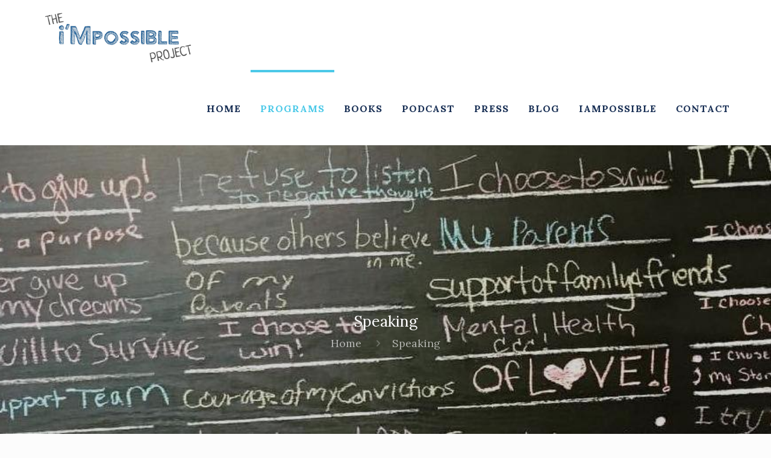

--- FILE ---
content_type: text/javascript
request_url: https://www.iampossibleproject.com/wp-content/plugins/private-content/js/frontend.min.js?ver=6.063
body_size: 2621
content:
jQuery(document).ready(function(){pc_login_is_acting=pc_reg_is_acting=pc_form_pag_acting=!1;pc_curr_url=window.location.href;var g=-1!==pc_curr_url.indexOf("?")?"&":"?";jQuery(document).on("focus",".pc_field_container input",function(a){jQuery(this).parents(".pc_field_container").addClass("pc_focused_field")}).on("blur",".pc_field_container input",function(a){jQuery(this).parents(".pc_field_container").removeClass("pc_focused_field")});jQuery("body, form").delegate(".pc_auth_btn","click",function(a){a.preventDefault();
a=jQuery(this).parents("form");var b=a.serialize();pc_submit_login(a,b)});jQuery(".pc_login_row input").keypress(function(a){if(13===a.keyCode){var b=jQuery(this).parents("form"),c=b.serialize();pc_submit_login(b,c)}a.cancelBubble=!0;a.stopPropagation&&a.stopPropagation()});pc_submit_login=function(a,b){if(!pc_login_is_acting){if(!a.find('input[name="pc_auth_username"]').val()||!a.find('input[name="pc_auth_psw"]').val())return!1;pc_login_is_acting=!0;var c=a.data("pc_redirect");a.find(".pc_auth_btn").addClass("pc_loading_btn");
a.find(".pcma_psw_recovery_trigger").fadeTo(200,0);a.find("#pc_auth_message").empty();jQuery.ajax({type:"POST",url:pc_curr_url,dataType:"json",data:"type=js_ajax_auth&"+b,success:function(b){pc_login_is_acting=!1;setTimeout(function(){a.find(".pc_auth_btn").removeClass("pc_loading_btn")},370);if("success"==b.resp){a.find("#pc_auth_message").append('<div class="pc_success_mess"><span>'+b.mess+"<span></div>");var d="undefined"==typeof c||"refresh"==c?""==b.redirect||"refresh"==c?pc_curr_url+g+(new Date).getTime():
b.redirect:c;setTimeout(function(){window.location.href=d},1E3)}else a.find("#pc_auth_message").empty().append('<div class="pc_error_mess"><span>'+b.mess+"</span></div>"),a.find(".pcma_psw_recovery_trigger").fadeTo(200,1)}})}};pc_login_smalls_display_check=function(){jQuery(".pc_rm_login .pcma_psw_recovery_trigger").each(function(){var a=jQuery(this).parents(".pc_login_form"),b=0;a.find(".pc_login_smalls > *").each(function(){b+=jQuery(this).outerWidth(!0)});a.width()-b<a.find(".pc_auth_btn").outerWidth(!0)+
10?a.addClass("pc_mobile_login"):a.removeClass("pc_mobile_login")})};pc_login_smalls_display_check();var k=function(){jQuery(".pc_login_form").not(".pc_lf_long_labels").each(function(){var a=jQuery(this).find("label[for=pc_auth_username]").outerHeight(),b=jQuery(this).find('input[name="pc_auth_username"]').outerHeight(),c=jQuery(this).find("label[for=pc_auth_psw]").outerHeight(),d=jQuery(this).find('input[name="pc_auth_psw"]').outerHeight();(a>b||c>d)&&440<=jQuery(window).width()?jQuery(this).addClass("pc_lf_long_labels"):
jQuery(this).removeClass("pc_lf_long_labels")})};k();jQuery(window).resize(function(){"undefined"!=typeof pc_is_resizing&&clearTimeout(pc_is_resizing);pc_is_resizing=setTimeout(function(){pc_login_smalls_display_check();k()},50)});jQuery(document).delegate(".pc_logout_btn","click",function(a){a.preventDefault();var b=jQuery(this).data("pc_redirect");jQuery(this).addClass("pc_loading_btn");jQuery.ajax({type:"POST",url:pc_curr_url,data:"type=pc_logout",success:function(a){resp=jQuery.trim(a);window.location.href=
"undefined"==typeof b?""==resp?pc_curr_url+g+(new Date).getTime():resp:b}})});jQuery("body, form").delegate(".pc_reg_btn","click",function(a){a.preventDefault();a=jQuery(this).parents("form");var b=a.serialize();pc_submit_registration(a,b)});jQuery(".pc_registration_form input, .pc_registration_form textarea").keypress(function(a){if(13===a.keyCode){var b=jQuery(this).parents("form");b.find("textarea").each(function(){jQuery(this).val(jQuery(this).val().replace(/\r\n|\r|\n/gi,"<br />"))});var c=b.serialize();
b.find("textarea").each(function(){jQuery(this).val(jQuery(this).val().replace(/<br \/>/gi,"\n"))});pc_submit_registration(b,c)}a.cancelBubble=!0;a.stopPropagation&&a.stopPropagation()});pc_submit_registration=function(a,b){if(pc_reg_is_acting||!a.pc_validate_form_fieldset())return!1;pc_reg_is_acting=!0;var c="undefined"==typeof a.data("pc_cc")?"":a.data("pc_cc"),d=a.data("pc_redirect");a.find(".pc_reg_btn").addClass("pc_loading_btn");a.find(".pc_form_response").empty();c="type=pc_registration&form_id="+
a.attr("rel")+"&pc_cc="+c+"&"+a.serialize();jQuery.ajax({type:"POST",url:pc_curr_url,data:c,dataType:"json",success:function(b){if("success"==b.resp){a.find(".pc_form_response").append('<div class="pc_success_mess"><span>'+b.mess+"<span></div>");var c="undefined"!=typeof d?d:b.redirect;"refresh"==c&&(c=pc_curr_url);c&&setTimeout(function(){window.location.href=c},1E3)}else a.find(".pc_form_response").append('<div class="pc_error_mess">'+b.mess+"</div>"),jQuery("#recaptcha_response_field").length&&
Recaptcha.reload();setTimeout(function(){a.find(".pc_reg_btn").removeClass("pc_loading_btn")},370);pc_reg_is_acting=!1}})};var l=function(){jQuery(".pc_multiselect, .pc_singleselect").length&&"function"==typeof jQuery.fn.multipleSelect&&(jQuery(".pc_multiselect select").each(function(){jQuery(this).multipleSelect({selectAll:!1,filter:!0,countSelected:pc_ms_countSelected,allSelected:pc_ms_allSelected,placeholder:jQuery(this).data("placeh")})}),jQuery(".pc_singleselect select").each(function(){jQuery(this).multipleSelect({single:!0,
selectAll:!1,filter:!0,placeholder:jQuery(this).data("placeh")})}),setTimeout(function(){jQuery(".ms-search input").attr("placeholder",pc_ms_search_placeh+" ..");jQuery(".ms-search .ms-no-results").text(pc_ms_search_nores+" ..")},50))};l();var m=function(){jQuery(".pc_login_form input[type=checkbox], .pc_check_wrap input[type=checkbox], .pc_single_check input[type=checkbox], .pc_rf_disclaimer input[type=checkbox]").each(function(){if(jQuery(this).hasClass("pc_checkboxed"))return!0;var a=jQuery(this);
a.addClass("pc_checkboxed");var b=a.is(":checked")?"pc_checked":"";a.after('<div class="pc_checkbox '+b+'" data-name="'+a.attr("name")+'" data-val="'+a.val()+'"><span>&#10003;</span></div>')});jQuery(document).undelegate("div.pc_checkbox","click").delegate("div.pc_checkbox","click",function(){var a=jQuery(this),b=a.prev('input[type=checkbox][name="'+a.data("name")+'"][value="'+a.data("val")+'"]');if(!b.length)return!0;a.hasClass("pc_checked")?(a.removeClass("pc_checked"),b.removeAttr("checked")):
(a.addClass("pc_checked"),b.attr("checked","checked"))})};m();pc_fluid_form_columnizer=function(){jQuery(".pc_fluid_form").each(function(){var a=jQuery(this).width();a=Math.round(a/315);5<a&&(a=5);1>a&&(a=1);if("undefined"!=typeof jQuery(this).attr("pc_col")){var b=jQuery(this).attr("pc_col");a!=b&&jQuery(this).removeClass("pc_form_"+b+"col")}jQuery(this).attr("pc_col",a);jQuery(this).addClass("pc_form_"+a+"col")})};pc_fluid_form_columnizer();jQuery(window).resize(function(){"undefined"!=typeof pc_ffc&&
clearTimeout(pc_ffc);pc_ffc=setTimeout(function(){pc_fluid_form_columnizer()},50)});jQuery("body, form").delegate(".pc_pag_btn","click",function(a){if(pc_form_pag_acting||pc_reg_is_acting)return!0;var b=jQuery(this).parents("form"),c=b.find("fieldset").length,d=parseInt(b.data("form-pag")),h=b.find("fieldset.pc_f_pag_"+d);if(!b.pc_validate_form_fieldset())return!0;if(jQuery(a.target).hasClass("pc_pag_next")){var e=d+1;if(e>c)return!0;var f=b.find("fieldset.pc_f_pag_"+e)}else{e=d-1;if(0>e)return!0;
f=b.find("fieldset.pc_f_pag_"+e)}pc_form_pag_acting=!0;b.css("height",b.outerHeight());b.data("form-pag",e);b.find("> *").animate({opacity:0},150);setTimeout(function(){f.removeClass("pc_hidden_fieldset");var a=b.outerHeight()-h.outerHeight(!0)+f.outerHeight(!0);b.animate({height:a},300);h.addClass("pc_hidden_fieldset");e==c?b.find(".pc_pag_submit").show():b.find(".pc_pag_submit").hide();setTimeout(function(){b.find("fieldset, .pc_pag_submit, .pc_pag_btn, .pc_form_response").animate({opacity:1},150);
e==c?b.find(".pc_pag_next").css("visibility","hidden"):b.find(".pc_pag_next").css("visibility","visible");1==e?b.find(".pc_pag_prev").css("visibility","hidden"):b.find(".pc_pag_prev").css("visibility","visible");b.css("height","auto");pc_form_pag_acting=!1},350)},300)});jQuery.fn.pc_validate_fields=function(){if("undefined"==typeof pc_html5_validation||!pc_html5_validation||"function"!=typeof document.createElement("input").checkValidity)return!0;var a=!0,b={};jQuery(this).each(function(){if(jQuery(this).parents(".pc_check_wrap").length&&
jQuery(this).parents("section").find(".pc_req_field").length)return b[jQuery(this).attr("name")]=jQuery(this).parents("section"),!0;if(jQuery(this).is("input")&&"undefined"==typeof jQuery(this).attr("name"))return!0;jQuery(this).parents("section").find(".pc_field_error").remove();if(!jQuery(this)[0].checkValidity()){a=!1;var c=jQuery(this)[0].validationMessage;"."==c.substr(c.length-1)&&(c=c.substr(0,c.length-1));jQuery(this).parents("section").prepend('<div class="pc_field_error">'+c+"</div>")}});
jQuery.each(b,function(a,b){var c=!0;b.find(".pc_field_error").remove();b.find("input[type=checkbox]").each(function(){if(jQuery(this).is(":checked"))return c=!1});if(c){var d=jQuery('<input type="checkbox" name="" required="required" />')[0].validationMessage;"."==d.substr(d.length-1)&&(d=d.substr(0,d.length-1));b.prepend('<div class="pc_field_error">'+d+"</div>")}});return a};jQuery.fn.pc_validate_form_fieldset=function(){return jQuery(this).find("fieldset").not(".pc_hidden_fieldset").find("input, select, textarea").pc_validate_fields()};
jQuery("body, form").delegate(".pc_rf_field input, .pc_rf_field select, .pc_rf_field textarea, .pc_rf_disclaimer input","change",function(){jQuery(this).pc_validate_fields()&&jQuery(this).parents(".pc_rf_field").find(".pc_field_error").pc_close_tooltip()});jQuery.fn.pc_close_tooltip=function(){var a=jQuery(this);a.addClass("pc_fe_closing");setTimeout(function(){a.remove()},310)};jQuery("body, form").delegate(".pc_field_error","click",function(){jQuery(this).pc_close_tooltip()});if("undefined"!=typeof pc_lb_classes&&
"undefined"!=typeof jQuery.magnificPopup){var n=setInterval(function(){var a=[];jQuery.each(pc_lb_classes,function(b,c){var d=c.replace(".pc_lb_trig_","");if(-1!==jQuery.inArray(d,pc_ready_lb))return!0;jQuery(c).length&&(a.push(d),pc_ready_lb.push(d))});a.length&&(pc_is_loading_lb=!0,jQuery.ajax({type:"POST",url:pc_curr_url,data:{type:"pc_lightbox_load",ids:a},success:function(a){jQuery("#pc_lb_codes").append(a)}}));pc_lb_classes.length==pc_ready_lb.length&&clearInterval(n)},200);jQuery.each(pc_lb_classes,
function(a,b){var c=b.replace(".pc_lb_trig_","");jQuery(document).delegate(b,"click",function(a){if(!jQuery(".pc_lb_"+c).length)return!0;a.preventDefault();jQuery.magnificPopup.open({items:{src:".pc_lb_"+c,type:"inline"},mainClass:"pc_lightbox",closeOnContentClick:!1,closeOnBgClick:!1,preloader:!1,modal:jQuery(this).hasClass("pc_modal_lb")?!0:!1,focus:"input",removalDelay:300,callbacks:{open:function(){l();m();pc_fluid_form_columnizer();jQuery(".pc_lightbox_contents > *").eq(-2).hasClass("pc_aligned_form")&&
jQuery(".pc_lightbox_contents > *").eq(-2).find("form").css("margin-bottom",0);jQuery(document).trigger("pc_opening_lightbox")}}});return!1})})}});